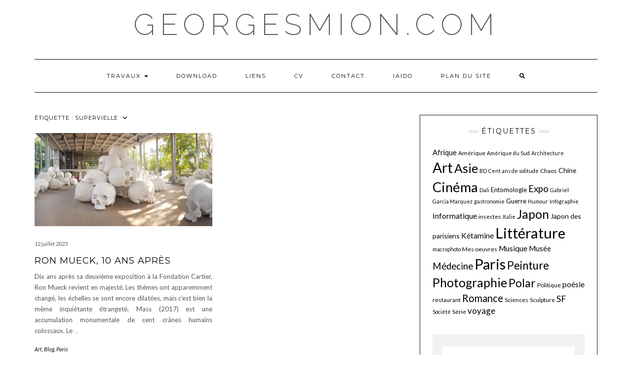

--- FILE ---
content_type: text/html; charset=UTF-8
request_url: http://georgesmion.com/tag/supervielle/
body_size: 12271
content:
<!DOCTYPE html>
<html lang="fr-FR">
<head>
    <meta charset="UTF-8" />
    <meta http-equiv="X-UA-Compatible" content="IE=edge" />
    <meta name="viewport" content="width=device-width, initial-scale=1" />
        <title>Supervielle &#8211; georgesmion.com</title>
<meta name='robots' content='max-image-preview:large' />
<link rel="dns-prefetch" href="http://static.hupso.com/share/js/share_toolbar.js"><link rel="preconnect" href="http://static.hupso.com/share/js/share_toolbar.js"><link rel="preload" href="http://static.hupso.com/share/js/share_toolbar.js"><meta property="og:image" content="https://georgesmion.com/wp-content/uploads/2023/07/20230711_1752-Ron-Mueck-Blog-300x126.jpg"/><meta property="og:url" content="http://georgesmion.com/tag/supervielle/"/>
<link rel='dns-prefetch' href='//fonts.googleapis.com' />
<link href='https://fonts.gstatic.com' crossorigin rel='preconnect' />
<link rel="alternate" type="application/rss+xml" title="georgesmion.com &raquo; Flux" href="https://georgesmion.com/feed/" />
<link rel="alternate" type="application/rss+xml" title="georgesmion.com &raquo; Flux des commentaires" href="https://georgesmion.com/comments/feed/" />
<link rel="alternate" type="application/rss+xml" title="georgesmion.com &raquo; Flux de l’étiquette Supervielle" href="https://georgesmion.com/tag/supervielle/feed/" />
<style id='wp-img-auto-sizes-contain-inline-css' type='text/css'>
img:is([sizes=auto i],[sizes^="auto," i]){contain-intrinsic-size:3000px 1500px}
/*# sourceURL=wp-img-auto-sizes-contain-inline-css */
</style>
<style id='wp-emoji-styles-inline-css' type='text/css'>

	img.wp-smiley, img.emoji {
		display: inline !important;
		border: none !important;
		box-shadow: none !important;
		height: 1em !important;
		width: 1em !important;
		margin: 0 0.07em !important;
		vertical-align: -0.1em !important;
		background: none !important;
		padding: 0 !important;
	}
/*# sourceURL=wp-emoji-styles-inline-css */
</style>
<style id='wp-block-library-inline-css' type='text/css'>
:root{--wp-block-synced-color:#7a00df;--wp-block-synced-color--rgb:122,0,223;--wp-bound-block-color:var(--wp-block-synced-color);--wp-editor-canvas-background:#ddd;--wp-admin-theme-color:#007cba;--wp-admin-theme-color--rgb:0,124,186;--wp-admin-theme-color-darker-10:#006ba1;--wp-admin-theme-color-darker-10--rgb:0,107,160.5;--wp-admin-theme-color-darker-20:#005a87;--wp-admin-theme-color-darker-20--rgb:0,90,135;--wp-admin-border-width-focus:2px}@media (min-resolution:192dpi){:root{--wp-admin-border-width-focus:1.5px}}.wp-element-button{cursor:pointer}:root .has-very-light-gray-background-color{background-color:#eee}:root .has-very-dark-gray-background-color{background-color:#313131}:root .has-very-light-gray-color{color:#eee}:root .has-very-dark-gray-color{color:#313131}:root .has-vivid-green-cyan-to-vivid-cyan-blue-gradient-background{background:linear-gradient(135deg,#00d084,#0693e3)}:root .has-purple-crush-gradient-background{background:linear-gradient(135deg,#34e2e4,#4721fb 50%,#ab1dfe)}:root .has-hazy-dawn-gradient-background{background:linear-gradient(135deg,#faaca8,#dad0ec)}:root .has-subdued-olive-gradient-background{background:linear-gradient(135deg,#fafae1,#67a671)}:root .has-atomic-cream-gradient-background{background:linear-gradient(135deg,#fdd79a,#004a59)}:root .has-nightshade-gradient-background{background:linear-gradient(135deg,#330968,#31cdcf)}:root .has-midnight-gradient-background{background:linear-gradient(135deg,#020381,#2874fc)}:root{--wp--preset--font-size--normal:16px;--wp--preset--font-size--huge:42px}.has-regular-font-size{font-size:1em}.has-larger-font-size{font-size:2.625em}.has-normal-font-size{font-size:var(--wp--preset--font-size--normal)}.has-huge-font-size{font-size:var(--wp--preset--font-size--huge)}.has-text-align-center{text-align:center}.has-text-align-left{text-align:left}.has-text-align-right{text-align:right}.has-fit-text{white-space:nowrap!important}#end-resizable-editor-section{display:none}.aligncenter{clear:both}.items-justified-left{justify-content:flex-start}.items-justified-center{justify-content:center}.items-justified-right{justify-content:flex-end}.items-justified-space-between{justify-content:space-between}.screen-reader-text{border:0;clip-path:inset(50%);height:1px;margin:-1px;overflow:hidden;padding:0;position:absolute;width:1px;word-wrap:normal!important}.screen-reader-text:focus{background-color:#ddd;clip-path:none;color:#444;display:block;font-size:1em;height:auto;left:5px;line-height:normal;padding:15px 23px 14px;text-decoration:none;top:5px;width:auto;z-index:100000}html :where(.has-border-color){border-style:solid}html :where([style*=border-top-color]){border-top-style:solid}html :where([style*=border-right-color]){border-right-style:solid}html :where([style*=border-bottom-color]){border-bottom-style:solid}html :where([style*=border-left-color]){border-left-style:solid}html :where([style*=border-width]){border-style:solid}html :where([style*=border-top-width]){border-top-style:solid}html :where([style*=border-right-width]){border-right-style:solid}html :where([style*=border-bottom-width]){border-bottom-style:solid}html :where([style*=border-left-width]){border-left-style:solid}html :where(img[class*=wp-image-]){height:auto;max-width:100%}:where(figure){margin:0 0 1em}html :where(.is-position-sticky){--wp-admin--admin-bar--position-offset:var(--wp-admin--admin-bar--height,0px)}@media screen and (max-width:600px){html :where(.is-position-sticky){--wp-admin--admin-bar--position-offset:0px}}

/*# sourceURL=wp-block-library-inline-css */
</style><style id='wp-block-paragraph-inline-css' type='text/css'>
.is-small-text{font-size:.875em}.is-regular-text{font-size:1em}.is-large-text{font-size:2.25em}.is-larger-text{font-size:3em}.has-drop-cap:not(:focus):first-letter{float:left;font-size:8.4em;font-style:normal;font-weight:100;line-height:.68;margin:.05em .1em 0 0;text-transform:uppercase}body.rtl .has-drop-cap:not(:focus):first-letter{float:none;margin-left:.1em}p.has-drop-cap.has-background{overflow:hidden}:root :where(p.has-background){padding:1.25em 2.375em}:where(p.has-text-color:not(.has-link-color)) a{color:inherit}p.has-text-align-left[style*="writing-mode:vertical-lr"],p.has-text-align-right[style*="writing-mode:vertical-rl"]{rotate:180deg}
/*# sourceURL=http://georgesmion.com/wp-includes/blocks/paragraph/style.min.css */
</style>
<style id='global-styles-inline-css' type='text/css'>
:root{--wp--preset--aspect-ratio--square: 1;--wp--preset--aspect-ratio--4-3: 4/3;--wp--preset--aspect-ratio--3-4: 3/4;--wp--preset--aspect-ratio--3-2: 3/2;--wp--preset--aspect-ratio--2-3: 2/3;--wp--preset--aspect-ratio--16-9: 16/9;--wp--preset--aspect-ratio--9-16: 9/16;--wp--preset--color--black: #000000;--wp--preset--color--cyan-bluish-gray: #abb8c3;--wp--preset--color--white: #ffffff;--wp--preset--color--pale-pink: #f78da7;--wp--preset--color--vivid-red: #cf2e2e;--wp--preset--color--luminous-vivid-orange: #ff6900;--wp--preset--color--luminous-vivid-amber: #fcb900;--wp--preset--color--light-green-cyan: #7bdcb5;--wp--preset--color--vivid-green-cyan: #00d084;--wp--preset--color--pale-cyan-blue: #8ed1fc;--wp--preset--color--vivid-cyan-blue: #0693e3;--wp--preset--color--vivid-purple: #9b51e0;--wp--preset--gradient--vivid-cyan-blue-to-vivid-purple: linear-gradient(135deg,rgb(6,147,227) 0%,rgb(155,81,224) 100%);--wp--preset--gradient--light-green-cyan-to-vivid-green-cyan: linear-gradient(135deg,rgb(122,220,180) 0%,rgb(0,208,130) 100%);--wp--preset--gradient--luminous-vivid-amber-to-luminous-vivid-orange: linear-gradient(135deg,rgb(252,185,0) 0%,rgb(255,105,0) 100%);--wp--preset--gradient--luminous-vivid-orange-to-vivid-red: linear-gradient(135deg,rgb(255,105,0) 0%,rgb(207,46,46) 100%);--wp--preset--gradient--very-light-gray-to-cyan-bluish-gray: linear-gradient(135deg,rgb(238,238,238) 0%,rgb(169,184,195) 100%);--wp--preset--gradient--cool-to-warm-spectrum: linear-gradient(135deg,rgb(74,234,220) 0%,rgb(151,120,209) 20%,rgb(207,42,186) 40%,rgb(238,44,130) 60%,rgb(251,105,98) 80%,rgb(254,248,76) 100%);--wp--preset--gradient--blush-light-purple: linear-gradient(135deg,rgb(255,206,236) 0%,rgb(152,150,240) 100%);--wp--preset--gradient--blush-bordeaux: linear-gradient(135deg,rgb(254,205,165) 0%,rgb(254,45,45) 50%,rgb(107,0,62) 100%);--wp--preset--gradient--luminous-dusk: linear-gradient(135deg,rgb(255,203,112) 0%,rgb(199,81,192) 50%,rgb(65,88,208) 100%);--wp--preset--gradient--pale-ocean: linear-gradient(135deg,rgb(255,245,203) 0%,rgb(182,227,212) 50%,rgb(51,167,181) 100%);--wp--preset--gradient--electric-grass: linear-gradient(135deg,rgb(202,248,128) 0%,rgb(113,206,126) 100%);--wp--preset--gradient--midnight: linear-gradient(135deg,rgb(2,3,129) 0%,rgb(40,116,252) 100%);--wp--preset--font-size--small: 13px;--wp--preset--font-size--medium: 20px;--wp--preset--font-size--large: 36px;--wp--preset--font-size--x-large: 42px;--wp--preset--spacing--20: 0.44rem;--wp--preset--spacing--30: 0.67rem;--wp--preset--spacing--40: 1rem;--wp--preset--spacing--50: 1.5rem;--wp--preset--spacing--60: 2.25rem;--wp--preset--spacing--70: 3.38rem;--wp--preset--spacing--80: 5.06rem;--wp--preset--shadow--natural: 6px 6px 9px rgba(0, 0, 0, 0.2);--wp--preset--shadow--deep: 12px 12px 50px rgba(0, 0, 0, 0.4);--wp--preset--shadow--sharp: 6px 6px 0px rgba(0, 0, 0, 0.2);--wp--preset--shadow--outlined: 6px 6px 0px -3px rgb(255, 255, 255), 6px 6px rgb(0, 0, 0);--wp--preset--shadow--crisp: 6px 6px 0px rgb(0, 0, 0);}:where(.is-layout-flex){gap: 0.5em;}:where(.is-layout-grid){gap: 0.5em;}body .is-layout-flex{display: flex;}.is-layout-flex{flex-wrap: wrap;align-items: center;}.is-layout-flex > :is(*, div){margin: 0;}body .is-layout-grid{display: grid;}.is-layout-grid > :is(*, div){margin: 0;}:where(.wp-block-columns.is-layout-flex){gap: 2em;}:where(.wp-block-columns.is-layout-grid){gap: 2em;}:where(.wp-block-post-template.is-layout-flex){gap: 1.25em;}:where(.wp-block-post-template.is-layout-grid){gap: 1.25em;}.has-black-color{color: var(--wp--preset--color--black) !important;}.has-cyan-bluish-gray-color{color: var(--wp--preset--color--cyan-bluish-gray) !important;}.has-white-color{color: var(--wp--preset--color--white) !important;}.has-pale-pink-color{color: var(--wp--preset--color--pale-pink) !important;}.has-vivid-red-color{color: var(--wp--preset--color--vivid-red) !important;}.has-luminous-vivid-orange-color{color: var(--wp--preset--color--luminous-vivid-orange) !important;}.has-luminous-vivid-amber-color{color: var(--wp--preset--color--luminous-vivid-amber) !important;}.has-light-green-cyan-color{color: var(--wp--preset--color--light-green-cyan) !important;}.has-vivid-green-cyan-color{color: var(--wp--preset--color--vivid-green-cyan) !important;}.has-pale-cyan-blue-color{color: var(--wp--preset--color--pale-cyan-blue) !important;}.has-vivid-cyan-blue-color{color: var(--wp--preset--color--vivid-cyan-blue) !important;}.has-vivid-purple-color{color: var(--wp--preset--color--vivid-purple) !important;}.has-black-background-color{background-color: var(--wp--preset--color--black) !important;}.has-cyan-bluish-gray-background-color{background-color: var(--wp--preset--color--cyan-bluish-gray) !important;}.has-white-background-color{background-color: var(--wp--preset--color--white) !important;}.has-pale-pink-background-color{background-color: var(--wp--preset--color--pale-pink) !important;}.has-vivid-red-background-color{background-color: var(--wp--preset--color--vivid-red) !important;}.has-luminous-vivid-orange-background-color{background-color: var(--wp--preset--color--luminous-vivid-orange) !important;}.has-luminous-vivid-amber-background-color{background-color: var(--wp--preset--color--luminous-vivid-amber) !important;}.has-light-green-cyan-background-color{background-color: var(--wp--preset--color--light-green-cyan) !important;}.has-vivid-green-cyan-background-color{background-color: var(--wp--preset--color--vivid-green-cyan) !important;}.has-pale-cyan-blue-background-color{background-color: var(--wp--preset--color--pale-cyan-blue) !important;}.has-vivid-cyan-blue-background-color{background-color: var(--wp--preset--color--vivid-cyan-blue) !important;}.has-vivid-purple-background-color{background-color: var(--wp--preset--color--vivid-purple) !important;}.has-black-border-color{border-color: var(--wp--preset--color--black) !important;}.has-cyan-bluish-gray-border-color{border-color: var(--wp--preset--color--cyan-bluish-gray) !important;}.has-white-border-color{border-color: var(--wp--preset--color--white) !important;}.has-pale-pink-border-color{border-color: var(--wp--preset--color--pale-pink) !important;}.has-vivid-red-border-color{border-color: var(--wp--preset--color--vivid-red) !important;}.has-luminous-vivid-orange-border-color{border-color: var(--wp--preset--color--luminous-vivid-orange) !important;}.has-luminous-vivid-amber-border-color{border-color: var(--wp--preset--color--luminous-vivid-amber) !important;}.has-light-green-cyan-border-color{border-color: var(--wp--preset--color--light-green-cyan) !important;}.has-vivid-green-cyan-border-color{border-color: var(--wp--preset--color--vivid-green-cyan) !important;}.has-pale-cyan-blue-border-color{border-color: var(--wp--preset--color--pale-cyan-blue) !important;}.has-vivid-cyan-blue-border-color{border-color: var(--wp--preset--color--vivid-cyan-blue) !important;}.has-vivid-purple-border-color{border-color: var(--wp--preset--color--vivid-purple) !important;}.has-vivid-cyan-blue-to-vivid-purple-gradient-background{background: var(--wp--preset--gradient--vivid-cyan-blue-to-vivid-purple) !important;}.has-light-green-cyan-to-vivid-green-cyan-gradient-background{background: var(--wp--preset--gradient--light-green-cyan-to-vivid-green-cyan) !important;}.has-luminous-vivid-amber-to-luminous-vivid-orange-gradient-background{background: var(--wp--preset--gradient--luminous-vivid-amber-to-luminous-vivid-orange) !important;}.has-luminous-vivid-orange-to-vivid-red-gradient-background{background: var(--wp--preset--gradient--luminous-vivid-orange-to-vivid-red) !important;}.has-very-light-gray-to-cyan-bluish-gray-gradient-background{background: var(--wp--preset--gradient--very-light-gray-to-cyan-bluish-gray) !important;}.has-cool-to-warm-spectrum-gradient-background{background: var(--wp--preset--gradient--cool-to-warm-spectrum) !important;}.has-blush-light-purple-gradient-background{background: var(--wp--preset--gradient--blush-light-purple) !important;}.has-blush-bordeaux-gradient-background{background: var(--wp--preset--gradient--blush-bordeaux) !important;}.has-luminous-dusk-gradient-background{background: var(--wp--preset--gradient--luminous-dusk) !important;}.has-pale-ocean-gradient-background{background: var(--wp--preset--gradient--pale-ocean) !important;}.has-electric-grass-gradient-background{background: var(--wp--preset--gradient--electric-grass) !important;}.has-midnight-gradient-background{background: var(--wp--preset--gradient--midnight) !important;}.has-small-font-size{font-size: var(--wp--preset--font-size--small) !important;}.has-medium-font-size{font-size: var(--wp--preset--font-size--medium) !important;}.has-large-font-size{font-size: var(--wp--preset--font-size--large) !important;}.has-x-large-font-size{font-size: var(--wp--preset--font-size--x-large) !important;}
/*# sourceURL=global-styles-inline-css */
</style>

<style id='classic-theme-styles-inline-css' type='text/css'>
/*! This file is auto-generated */
.wp-block-button__link{color:#fff;background-color:#32373c;border-radius:9999px;box-shadow:none;text-decoration:none;padding:calc(.667em + 2px) calc(1.333em + 2px);font-size:1.125em}.wp-block-file__button{background:#32373c;color:#fff;text-decoration:none}
/*# sourceURL=/wp-includes/css/classic-themes.min.css */
</style>
<link rel='stylesheet' id='hupso_css-css' href='http://georgesmion.com/wp-content/plugins/hupso-share-buttons-for-twitter-facebook-google/style.css?ver=6.9' type='text/css' media='all' />
<link rel='stylesheet' id='kale-fonts-css' href='https://fonts.googleapis.com/css?family=Montserrat%3A400%2C700%7CLato%3A400%2C700%2C300%2C300italic%2C400italic%2C700italic%7CRaleway%3A200%7CCaveat&#038;subset=latin%2Clatin-ext' type='text/css' media='all' />
<link rel='stylesheet' id='bootstrap-css' href='http://georgesmion.com/wp-content/themes/kale/assets/css/bootstrap.min.css?ver=6.9' type='text/css' media='all' />
<link rel='stylesheet' id='bootstrap-select-css' href='http://georgesmion.com/wp-content/themes/kale/assets/css/bootstrap-select.min.css?ver=6.9' type='text/css' media='all' />
<link rel='stylesheet' id='smartmenus-bootstrap-css' href='http://georgesmion.com/wp-content/themes/kale/assets/css/jquery.smartmenus.bootstrap.css?ver=6.9' type='text/css' media='all' />
<link rel='stylesheet' id='fontawesome-css' href='http://georgesmion.com/wp-content/themes/kale/assets/css/fontawesome.min.css?ver=6.9' type='text/css' media='all' />
<link rel='stylesheet' id='fontawesome-all-css' href='http://georgesmion.com/wp-content/themes/kale/assets/css/all.min.css?ver=6.9' type='text/css' media='all' />
<link rel='stylesheet' id='owl-carousel-css' href='http://georgesmion.com/wp-content/themes/kale/assets/css/owl.carousel.css?ver=6.9' type='text/css' media='all' />
<link rel='stylesheet' id='kale-style-css' href='http://georgesmion.com/wp-content/themes/kale/style.css?ver=6.9' type='text/css' media='all' />
<link rel='stylesheet' id='recent-posts-widget-with-thumbnails-public-style-css' href='http://georgesmion.com/wp-content/plugins/recent-posts-widget-with-thumbnails/public.css?ver=7.1.1' type='text/css' media='all' />
<script type="text/javascript" src="http://georgesmion.com/wp-includes/js/jquery/jquery.min.js?ver=3.7.1" id="jquery-core-js"></script>
<script type="text/javascript" src="http://georgesmion.com/wp-includes/js/jquery/jquery-migrate.min.js?ver=3.4.1" id="jquery-migrate-js"></script>
<link rel="https://api.w.org/" href="https://georgesmion.com/wp-json/" /><link rel="alternate" title="JSON" type="application/json" href="https://georgesmion.com/wp-json/wp/v2/tags/483" /><link rel="EditURI" type="application/rsd+xml" title="RSD" href="https://georgesmion.com/xmlrpc.php?rsd" />
<meta name="generator" content="WordPress 6.9" />
<link rel="icon" href="https://georgesmion.com/wp-content/uploads/2019/06/cropped-GM_1648c-32x32.jpg" sizes="32x32" />
<link rel="icon" href="https://georgesmion.com/wp-content/uploads/2019/06/cropped-GM_1648c-192x192.jpg" sizes="192x192" />
<link rel="apple-touch-icon" href="https://georgesmion.com/wp-content/uploads/2019/06/cropped-GM_1648c-180x180.jpg" />
<meta name="msapplication-TileImage" content="https://georgesmion.com/wp-content/uploads/2019/06/cropped-GM_1648c-270x270.jpg" />
<style id="kirki-inline-styles"></style></head>

<body class="archive tag tag-supervielle tag-483 wp-custom-logo wp-theme-kale">
<a class="skip-link screen-reader-text" href="#content">
Skip to content</a>

<div class="main-wrapper">
    <div class="container">

        <!-- Header -->
        <header class="header" role="banner">

            
            <!-- Header Row 2 -->
            <div class="header-row-2">
                <div class="logo">
                    
												<div class="header-logo-text"><a href="https://georgesmion.com/">georgesmion.com</a></div>
						
                                    </div>
                            </div>
            <!-- /Header Row 2 -->


            <!-- Header Row 3 -->
            <div class="header-row-3">
                <nav class="navbar navbar-default" role="navigation" aria-label="Main navigation">
                    <div class="navbar-header">
                        <button type="button" class="navbar-toggle collapsed" data-toggle="collapse" data-target=".header-row-3 .navbar-collapse" aria-expanded="false">
                        <span class="sr-only">Toggle Navigation</span>
                        <span class="icon-bar"></span>
                        <span class="icon-bar"></span>
                        <span class="icon-bar"></span>
                        </button>
                    </div>
                    <!-- Navigation -->
                    <div class="navbar-collapse collapse"><ul id="menu-menu" class="nav navbar-nav"><li id="menu-item-337" class="menu-item menu-item-type-post_type menu-item-object-page menu-item-has-children menu-item-337 dropdown"><a href="#" data-toggle="dropdown" class="dropdown-toggle" aria-haspopup="true">Travaux <span class="caret"></span></a>
<ul role="menu" class=" dropdown-menu">
	<li id="menu-item-118" class="menu-item menu-item-type-post_type menu-item-object-page menu-item-118"><a href="https://georgesmion.com/ketamine/">Kétamine</a></li>
	<li id="menu-item-2858" class="menu-item menu-item-type-post_type menu-item-object-page menu-item-2858"><a href="https://georgesmion.com/esketamine/">Eskétamine</a></li>
	<li id="menu-item-124" class="menu-item menu-item-type-post_type menu-item-object-page menu-item-124"><a href="https://georgesmion.com/burnout/">Burnout</a></li>
	<li id="menu-item-117" class="menu-item menu-item-type-post_type menu-item-object-page menu-item-117"><a href="https://georgesmion.com/envenimations/">Envenimations</a></li>
	<li id="menu-item-140" class="menu-item menu-item-type-post_type menu-item-object-page menu-item-140"><a href="https://georgesmion.com/trauma/">Trauma</a></li>
	<li id="menu-item-127" class="menu-item menu-item-type-post_type menu-item-object-page menu-item-127"><a href="https://georgesmion.com/khat/">Khat</a></li>
	<li id="menu-item-3646" class="menu-item menu-item-type-post_type menu-item-object-page menu-item-3646"><a href="https://georgesmion.com/statistiques/">Statistiques</a></li>
	<li id="menu-item-144" class="menu-item menu-item-type-post_type menu-item-object-page menu-item-144"><a href="https://georgesmion.com/divers/">Divers</a></li>
</ul>
</li>
<li id="menu-item-130" class="menu-item menu-item-type-post_type menu-item-object-page menu-item-130"><a href="https://georgesmion.com/telechargements/">Download</a></li>
<li id="menu-item-2076" class="menu-item menu-item-type-post_type menu-item-object-page menu-item-2076"><a href="https://georgesmion.com/liens/">LIENS</a></li>
<li id="menu-item-26" class="menu-item menu-item-type-post_type menu-item-object-page menu-item-26"><a href="https://georgesmion.com/cv/">CV</a></li>
<li id="menu-item-55" class="menu-item menu-item-type-post_type menu-item-object-page menu-item-55"><a href="https://georgesmion.com/contact/">Contact</a></li>
<li id="menu-item-4826" class="menu-item menu-item-type-post_type menu-item-object-page menu-item-4826"><a href="https://georgesmion.com/iaido/">iaido</a></li>
<li id="menu-item-6643" class="menu-item menu-item-type-post_type menu-item-object-page menu-item-6643"><a href="https://georgesmion.com/plan-du-site/">Plan du Site</a></li>
<li class="search">
        <a href="javascript:;" id="toggle-main_search" data-toggle="dropdown"><i class="fa fa-search"></i></a>
        <div class="dropdown-menu main_search">
            <form name="main_search" method="get" action="https://georgesmion.com/">
                <input type="text" name="s" class="form-control" placeholder="Type here" />
            </form>
        </div>
    </li></ul></div>                    <!-- /Navigation -->
                </nav>
            </div>
            <!-- /Header Row 3 -->

        </header>
        <!-- /Header -->


<a id="content"></a>

<div class="blog-feed">
<!-- Two Columns -->
<div class="row two-columns">
    
<!-- Main Column -->
<div class="main-column  col-md-8 " role="main">
    <!-- Blog Feed -->
    <div class="blog-feed">
        <h2>Étiquette : <span>Supervielle</span></h2>
        
        <div class="blog-feed-posts">
        
        <div class="row">                    <div class="col-md-6"><div id="post-3455" class="entry entry-small post-3455 post type-post status-publish format-standard has-post-thumbnail category-art category-blog category-paris tag-art tag-fondation-cartier tag-paris tag-ron-mueck tag-sculpture tag-supervielle">
    
    <div class="entry-content">
        
        <div class="entry-thumb">
                        <a href="https://georgesmion.com/ron-mueck-10-ans-apres/"><img width="760" height="400" src="https://georgesmion.com/wp-content/uploads/2023/07/20230711_1752-Ron-Mueck-Blog-760x400.jpg" class="img-responsive wp-post-image" alt="Ron Mueck, 10 ans après" decoding="async" fetchpriority="high" /></a>
                    </div>
        
                <div class="entry-date date updated"><a href="https://georgesmion.com/ron-mueck-10-ans-apres/">12 juillet 2023</a></div>
                
                <h3 class="entry-title"><a href="https://georgesmion.com/ron-mueck-10-ans-apres/" title="Ron Mueck, 10 ans après">Ron Mueck, 10 ans après</a></h3>
                
                <div class="entry-summary">
          <p>Dix ans après sa deuxième exposition à la Fondation Cartier, Ron Mueck revient en majesté. Les thèmes ont apparemment changé, les échelles se sont encore dilatées, mais c&rsquo;est bien la même inquiétante étrangeté. Mass (2017) est une accumulation monumentale de cent crânes humains colossaux. Le&nbsp;<a class="read-more" href="https://georgesmion.com/ron-mueck-10-ans-apres/">&hellip;</a></p>
                  </div>
                
                <div class="entry-meta">
            <div class="entry-category"><a href="https://georgesmion.com/category/blog/art/" rel="category tag">Art</a>, <a href="https://georgesmion.com/category/blog/" rel="category tag">Blog</a>, <a href="https://georgesmion.com/category/blog/paris/" rel="category tag">Paris</a></div>        </div>
                
    </div>
</div></div>
                    </div>        
        </div>
            </div>
    <!-- /Blog Feed -->
</div>
<!-- /Main Column -->    <!-- Sidebar -->
<aside class="sidebar sidebar-column  col-md-4 " role="complementary" aria-label="Primary sidebar"> 
    <div class="sidebar-default-borders sidebar-block sidebar-borders"><div id="tag_cloud-5" class="default-widget widget widget-bordered widget_tag_cloud"><h3 class="widget-title"><span>Étiquettes</span></h3><div class="tagcloud"><a href="https://georgesmion.com/tag/afrique/" class="tag-cloud-link tag-link-236 tag-link-position-1" style="font-size: 11.142857142857pt;" aria-label="Afrique (9 éléments)">Afrique</a>
<a href="https://georgesmion.com/tag/amerique/" class="tag-cloud-link tag-link-182 tag-link-position-2" style="font-size: 9pt;" aria-label="Amérique (6 éléments)">Amérique</a>
<a href="https://georgesmion.com/tag/amerique-du-sud/" class="tag-cloud-link tag-link-119 tag-link-position-3" style="font-size: 8pt;" aria-label="Amérique du Sud (5 éléments)">Amérique du Sud</a>
<a href="https://georgesmion.com/tag/architecture/" class="tag-cloud-link tag-link-184 tag-link-position-4" style="font-size: 8pt;" aria-label="Architecture (5 éléments)">Architecture</a>
<a href="https://georgesmion.com/tag/art/" class="tag-cloud-link tag-link-121 tag-link-position-5" style="font-size: 21.142857142857pt;" aria-label="Art (49 éléments)">Art</a>
<a href="https://georgesmion.com/tag/asie/" class="tag-cloud-link tag-link-21 tag-link-position-6" style="font-size: 18.714285714286pt;" aria-label="Asie (33 éléments)">Asie</a>
<a href="https://georgesmion.com/tag/bd/" class="tag-cloud-link tag-link-114 tag-link-position-7" style="font-size: 8pt;" aria-label="BD (5 éléments)">BD</a>
<a href="https://georgesmion.com/tag/cent-ans-de-solitude/" class="tag-cloud-link tag-link-111 tag-link-position-8" style="font-size: 8pt;" aria-label="Cent ans de solitude (5 éléments)">Cent ans de solitude</a>
<a href="https://georgesmion.com/tag/chaos/" class="tag-cloud-link tag-link-34 tag-link-position-9" style="font-size: 9pt;" aria-label="Chaos (6 éléments)">Chaos</a>
<a href="https://georgesmion.com/tag/chine/" class="tag-cloud-link tag-link-61 tag-link-position-10" style="font-size: 10.428571428571pt;" aria-label="Chine (8 éléments)">Chine</a>
<a href="https://georgesmion.com/tag/cinema/" class="tag-cloud-link tag-link-63 tag-link-position-11" style="font-size: 20.714285714286pt;" aria-label="Cinéma (46 éléments)">Cinéma</a>
<a href="https://georgesmion.com/tag/dali/" class="tag-cloud-link tag-link-189 tag-link-position-12" style="font-size: 8pt;" aria-label="Dali (5 éléments)">Dali</a>
<a href="https://georgesmion.com/tag/entomologie/" class="tag-cloud-link tag-link-146 tag-link-position-13" style="font-size: 9.7142857142857pt;" aria-label="Entomologie (7 éléments)">Entomologie</a>
<a href="https://georgesmion.com/tag/expo/" class="tag-cloud-link tag-link-599 tag-link-position-14" style="font-size: 14pt;" aria-label="Expo (15 éléments)">Expo</a>
<a href="https://georgesmion.com/tag/gabriel-garcia-marquez/" class="tag-cloud-link tag-link-110 tag-link-position-15" style="font-size: 8pt;" aria-label="Gabriel Garcia Marquez (5 éléments)">Gabriel Garcia Marquez</a>
<a href="https://georgesmion.com/tag/cuisine/" class="tag-cloud-link tag-link-177 tag-link-position-16" style="font-size: 8pt;" aria-label="gastronomie (5 éléments)">gastronomie</a>
<a href="https://georgesmion.com/tag/guerre/" class="tag-cloud-link tag-link-165 tag-link-position-17" style="font-size: 9.7142857142857pt;" aria-label="Guerre (7 éléments)">Guerre</a>
<a href="https://georgesmion.com/tag/humour/" class="tag-cloud-link tag-link-82 tag-link-position-18" style="font-size: 8pt;" aria-label="Humour (5 éléments)">Humour</a>
<a href="https://georgesmion.com/tag/infographie/" class="tag-cloud-link tag-link-351 tag-link-position-19" style="font-size: 8pt;" aria-label="Infographie (5 éléments)">Infographie</a>
<a href="https://georgesmion.com/tag/informatique/" class="tag-cloud-link tag-link-95 tag-link-position-20" style="font-size: 11.714285714286pt;" aria-label="Informatique (10 éléments)">Informatique</a>
<a href="https://georgesmion.com/tag/insectes/" class="tag-cloud-link tag-link-55 tag-link-position-21" style="font-size: 9pt;" aria-label="insectes (6 éléments)">insectes</a>
<a href="https://georgesmion.com/tag/italie/" class="tag-cloud-link tag-link-313 tag-link-position-22" style="font-size: 8pt;" aria-label="Italie (5 éléments)">Italie</a>
<a href="https://georgesmion.com/tag/japon/" class="tag-cloud-link tag-link-24 tag-link-position-23" style="font-size: 18.714285714286pt;" aria-label="Japon (33 éléments)">Japon</a>
<a href="https://georgesmion.com/tag/japon-des-parisiens/" class="tag-cloud-link tag-link-432 tag-link-position-24" style="font-size: 10.428571428571pt;" aria-label="Japon des parisiens (8 éléments)">Japon des parisiens</a>
<a href="https://georgesmion.com/tag/ketamine/" class="tag-cloud-link tag-link-285 tag-link-position-25" style="font-size: 11.714285714286pt;" aria-label="Kétamine (10 éléments)">Kétamine</a>
<a href="https://georgesmion.com/tag/litterature/" class="tag-cloud-link tag-link-19 tag-link-position-26" style="font-size: 22pt;" aria-label="Littérature (57 éléments)">Littérature</a>
<a href="https://georgesmion.com/tag/macrophoto/" class="tag-cloud-link tag-link-59 tag-link-position-27" style="font-size: 8pt;" aria-label="macrophoto (5 éléments)">macrophoto</a>
<a href="https://georgesmion.com/tag/mes-oeuvres/" class="tag-cloud-link tag-link-377 tag-link-position-28" style="font-size: 9pt;" aria-label="Mes oeuvres (6 éléments)">Mes oeuvres</a>
<a href="https://georgesmion.com/tag/musique/" class="tag-cloud-link tag-link-141 tag-link-position-29" style="font-size: 11.714285714286pt;" aria-label="Musique (10 éléments)">Musique</a>
<a href="https://georgesmion.com/tag/musee/" class="tag-cloud-link tag-link-598 tag-link-position-30" style="font-size: 11.142857142857pt;" aria-label="Musée (9 éléments)">Musée</a>
<a href="https://georgesmion.com/tag/medecine/" class="tag-cloud-link tag-link-18 tag-link-position-31" style="font-size: 14pt;" aria-label="Médecine (15 éléments)">Médecine</a>
<a href="https://georgesmion.com/tag/paris/" class="tag-cloud-link tag-link-100 tag-link-position-32" style="font-size: 21.857142857143pt;" aria-label="Paris (55 éléments)">Paris</a>
<a href="https://georgesmion.com/tag/peinture/" class="tag-cloud-link tag-link-195 tag-link-position-33" style="font-size: 16.857142857143pt;" aria-label="Peinture (24 éléments)">Peinture</a>
<a href="https://georgesmion.com/tag/photographie/" class="tag-cloud-link tag-link-50 tag-link-position-34" style="font-size: 18.571428571429pt;" aria-label="Photographie (32 éléments)">Photographie</a>
<a href="https://georgesmion.com/tag/polar/" class="tag-cloud-link tag-link-20 tag-link-position-35" style="font-size: 17.285714285714pt;" aria-label="Polar (26 éléments)">Polar</a>
<a href="https://georgesmion.com/tag/politique/" class="tag-cloud-link tag-link-70 tag-link-position-36" style="font-size: 9pt;" aria-label="Politique (6 éléments)">Politique</a>
<a href="https://georgesmion.com/tag/poesie/" class="tag-cloud-link tag-link-89 tag-link-position-37" style="font-size: 11.714285714286pt;" aria-label="poésie (10 éléments)">poésie</a>
<a href="https://georgesmion.com/tag/restaurant/" class="tag-cloud-link tag-link-305 tag-link-position-38" style="font-size: 9pt;" aria-label="restaurant (6 éléments)">restaurant</a>
<a href="https://georgesmion.com/tag/love/" class="tag-cloud-link tag-link-239 tag-link-position-39" style="font-size: 15.142857142857pt;" aria-label="Romance (18 éléments)">Romance</a>
<a href="https://georgesmion.com/tag/sciences/" class="tag-cloud-link tag-link-256 tag-link-position-40" style="font-size: 9pt;" aria-label="Sciences (6 éléments)">Sciences</a>
<a href="https://georgesmion.com/tag/sculpture/" class="tag-cloud-link tag-link-187 tag-link-position-41" style="font-size: 9pt;" aria-label="Sculpture (6 éléments)">Sculpture</a>
<a href="https://georgesmion.com/tag/sf/" class="tag-cloud-link tag-link-67 tag-link-position-42" style="font-size: 13.285714285714pt;" aria-label="SF (13 éléments)">SF</a>
<a href="https://georgesmion.com/tag/societe/" class="tag-cloud-link tag-link-115 tag-link-position-43" style="font-size: 8pt;" aria-label="Société (5 éléments)">Société</a>
<a href="https://georgesmion.com/tag/serie/" class="tag-cloud-link tag-link-345 tag-link-position-44" style="font-size: 9pt;" aria-label="Série (6 éléments)">Série</a>
<a href="https://georgesmion.com/tag/voyage/" class="tag-cloud-link tag-link-52 tag-link-position-45" style="font-size: 12.714285714286pt;" aria-label="voyage (12 éléments)">voyage</a></div>
</div><div id="search-4" class="default-widget widget widget-bordered widget_search"><form role="search" method="get" class="search-form" action="https://georgesmion.com/" role="search">
    <div class="form-group">
    	<input type="search" class="search-field form-control" value="" name="s" />
    </div>
    <div class="form-actions">
    	<button type="submit" class="btn btn-default">Search</button>
    </div>
</form>

<span class="search-trigger"><i class="fa fa-search"></i><span class="screen-reader-text">Searching is in progress</span></span>
</div></div><div class="sidebar-default sidebar-block sidebar-no-borders">
		<div id="recent-posts-3" class="default-widget widget widget_recent_entries">
		<h3 class="widget-title"><span>Articles récents</span></h3>
		<ul>
											<li>
					<a href="https://georgesmion.com/le-huitieme-plaie-degypte/">Le huitième plaie d’Égypte</a>
									</li>
											<li>
					<a href="https://georgesmion.com/tragiques-destinees/">Tragiques destinées</a>
									</li>
											<li>
					<a href="https://georgesmion.com/mets-fondants-et-courtoisie-nipponne/">Mets fondants et courtoisie nipponne</a>
									</li>
											<li>
					<a href="https://georgesmion.com/moebius/">Moëbius</a>
									</li>
											<li>
					<a href="https://georgesmion.com/monique-valdman-1932-1982/">Monique Valdman (1932-1982)</a>
									</li>
					</ul>

		</div></div></aside>
<!-- /Sidebar --></div>
<!-- /Two Columns -->
<hr />
</div>


        
        

<!-- Footer Widgets -->
<aside class="footer-widgets" role="complementary" aria-label="Footer sidebar">

    <!-- Footer Row 2 -->
        <div class="row footer-row-2">
        
        <div class="col-lg-6 col-md-6 col-sm-6 col-xs-6"><div id="tag_cloud-4" class="footer-row-2-widget widget widget_tag_cloud"><h3 class="widget-title">Étiquettes</h3><div class="tagcloud"><a href="https://georgesmion.com/tag/afrique/" class="tag-cloud-link tag-link-236 tag-link-position-1" style="font-size: 11.142857142857pt;" aria-label="Afrique (9 éléments)">Afrique</a>
<a href="https://georgesmion.com/tag/amerique/" class="tag-cloud-link tag-link-182 tag-link-position-2" style="font-size: 9pt;" aria-label="Amérique (6 éléments)">Amérique</a>
<a href="https://georgesmion.com/tag/amerique-du-sud/" class="tag-cloud-link tag-link-119 tag-link-position-3" style="font-size: 8pt;" aria-label="Amérique du Sud (5 éléments)">Amérique du Sud</a>
<a href="https://georgesmion.com/tag/architecture/" class="tag-cloud-link tag-link-184 tag-link-position-4" style="font-size: 8pt;" aria-label="Architecture (5 éléments)">Architecture</a>
<a href="https://georgesmion.com/tag/art/" class="tag-cloud-link tag-link-121 tag-link-position-5" style="font-size: 21.142857142857pt;" aria-label="Art (49 éléments)">Art</a>
<a href="https://georgesmion.com/tag/asie/" class="tag-cloud-link tag-link-21 tag-link-position-6" style="font-size: 18.714285714286pt;" aria-label="Asie (33 éléments)">Asie</a>
<a href="https://georgesmion.com/tag/bd/" class="tag-cloud-link tag-link-114 tag-link-position-7" style="font-size: 8pt;" aria-label="BD (5 éléments)">BD</a>
<a href="https://georgesmion.com/tag/cent-ans-de-solitude/" class="tag-cloud-link tag-link-111 tag-link-position-8" style="font-size: 8pt;" aria-label="Cent ans de solitude (5 éléments)">Cent ans de solitude</a>
<a href="https://georgesmion.com/tag/chaos/" class="tag-cloud-link tag-link-34 tag-link-position-9" style="font-size: 9pt;" aria-label="Chaos (6 éléments)">Chaos</a>
<a href="https://georgesmion.com/tag/chine/" class="tag-cloud-link tag-link-61 tag-link-position-10" style="font-size: 10.428571428571pt;" aria-label="Chine (8 éléments)">Chine</a>
<a href="https://georgesmion.com/tag/cinema/" class="tag-cloud-link tag-link-63 tag-link-position-11" style="font-size: 20.714285714286pt;" aria-label="Cinéma (46 éléments)">Cinéma</a>
<a href="https://georgesmion.com/tag/dali/" class="tag-cloud-link tag-link-189 tag-link-position-12" style="font-size: 8pt;" aria-label="Dali (5 éléments)">Dali</a>
<a href="https://georgesmion.com/tag/entomologie/" class="tag-cloud-link tag-link-146 tag-link-position-13" style="font-size: 9.7142857142857pt;" aria-label="Entomologie (7 éléments)">Entomologie</a>
<a href="https://georgesmion.com/tag/expo/" class="tag-cloud-link tag-link-599 tag-link-position-14" style="font-size: 14pt;" aria-label="Expo (15 éléments)">Expo</a>
<a href="https://georgesmion.com/tag/gabriel-garcia-marquez/" class="tag-cloud-link tag-link-110 tag-link-position-15" style="font-size: 8pt;" aria-label="Gabriel Garcia Marquez (5 éléments)">Gabriel Garcia Marquez</a>
<a href="https://georgesmion.com/tag/cuisine/" class="tag-cloud-link tag-link-177 tag-link-position-16" style="font-size: 8pt;" aria-label="gastronomie (5 éléments)">gastronomie</a>
<a href="https://georgesmion.com/tag/guerre/" class="tag-cloud-link tag-link-165 tag-link-position-17" style="font-size: 9.7142857142857pt;" aria-label="Guerre (7 éléments)">Guerre</a>
<a href="https://georgesmion.com/tag/humour/" class="tag-cloud-link tag-link-82 tag-link-position-18" style="font-size: 8pt;" aria-label="Humour (5 éléments)">Humour</a>
<a href="https://georgesmion.com/tag/infographie/" class="tag-cloud-link tag-link-351 tag-link-position-19" style="font-size: 8pt;" aria-label="Infographie (5 éléments)">Infographie</a>
<a href="https://georgesmion.com/tag/informatique/" class="tag-cloud-link tag-link-95 tag-link-position-20" style="font-size: 11.714285714286pt;" aria-label="Informatique (10 éléments)">Informatique</a>
<a href="https://georgesmion.com/tag/insectes/" class="tag-cloud-link tag-link-55 tag-link-position-21" style="font-size: 9pt;" aria-label="insectes (6 éléments)">insectes</a>
<a href="https://georgesmion.com/tag/italie/" class="tag-cloud-link tag-link-313 tag-link-position-22" style="font-size: 8pt;" aria-label="Italie (5 éléments)">Italie</a>
<a href="https://georgesmion.com/tag/japon/" class="tag-cloud-link tag-link-24 tag-link-position-23" style="font-size: 18.714285714286pt;" aria-label="Japon (33 éléments)">Japon</a>
<a href="https://georgesmion.com/tag/japon-des-parisiens/" class="tag-cloud-link tag-link-432 tag-link-position-24" style="font-size: 10.428571428571pt;" aria-label="Japon des parisiens (8 éléments)">Japon des parisiens</a>
<a href="https://georgesmion.com/tag/ketamine/" class="tag-cloud-link tag-link-285 tag-link-position-25" style="font-size: 11.714285714286pt;" aria-label="Kétamine (10 éléments)">Kétamine</a>
<a href="https://georgesmion.com/tag/litterature/" class="tag-cloud-link tag-link-19 tag-link-position-26" style="font-size: 22pt;" aria-label="Littérature (57 éléments)">Littérature</a>
<a href="https://georgesmion.com/tag/macrophoto/" class="tag-cloud-link tag-link-59 tag-link-position-27" style="font-size: 8pt;" aria-label="macrophoto (5 éléments)">macrophoto</a>
<a href="https://georgesmion.com/tag/mes-oeuvres/" class="tag-cloud-link tag-link-377 tag-link-position-28" style="font-size: 9pt;" aria-label="Mes oeuvres (6 éléments)">Mes oeuvres</a>
<a href="https://georgesmion.com/tag/musique/" class="tag-cloud-link tag-link-141 tag-link-position-29" style="font-size: 11.714285714286pt;" aria-label="Musique (10 éléments)">Musique</a>
<a href="https://georgesmion.com/tag/musee/" class="tag-cloud-link tag-link-598 tag-link-position-30" style="font-size: 11.142857142857pt;" aria-label="Musée (9 éléments)">Musée</a>
<a href="https://georgesmion.com/tag/medecine/" class="tag-cloud-link tag-link-18 tag-link-position-31" style="font-size: 14pt;" aria-label="Médecine (15 éléments)">Médecine</a>
<a href="https://georgesmion.com/tag/paris/" class="tag-cloud-link tag-link-100 tag-link-position-32" style="font-size: 21.857142857143pt;" aria-label="Paris (55 éléments)">Paris</a>
<a href="https://georgesmion.com/tag/peinture/" class="tag-cloud-link tag-link-195 tag-link-position-33" style="font-size: 16.857142857143pt;" aria-label="Peinture (24 éléments)">Peinture</a>
<a href="https://georgesmion.com/tag/photographie/" class="tag-cloud-link tag-link-50 tag-link-position-34" style="font-size: 18.571428571429pt;" aria-label="Photographie (32 éléments)">Photographie</a>
<a href="https://georgesmion.com/tag/polar/" class="tag-cloud-link tag-link-20 tag-link-position-35" style="font-size: 17.285714285714pt;" aria-label="Polar (26 éléments)">Polar</a>
<a href="https://georgesmion.com/tag/politique/" class="tag-cloud-link tag-link-70 tag-link-position-36" style="font-size: 9pt;" aria-label="Politique (6 éléments)">Politique</a>
<a href="https://georgesmion.com/tag/poesie/" class="tag-cloud-link tag-link-89 tag-link-position-37" style="font-size: 11.714285714286pt;" aria-label="poésie (10 éléments)">poésie</a>
<a href="https://georgesmion.com/tag/restaurant/" class="tag-cloud-link tag-link-305 tag-link-position-38" style="font-size: 9pt;" aria-label="restaurant (6 éléments)">restaurant</a>
<a href="https://georgesmion.com/tag/love/" class="tag-cloud-link tag-link-239 tag-link-position-39" style="font-size: 15.142857142857pt;" aria-label="Romance (18 éléments)">Romance</a>
<a href="https://georgesmion.com/tag/sciences/" class="tag-cloud-link tag-link-256 tag-link-position-40" style="font-size: 9pt;" aria-label="Sciences (6 éléments)">Sciences</a>
<a href="https://georgesmion.com/tag/sculpture/" class="tag-cloud-link tag-link-187 tag-link-position-41" style="font-size: 9pt;" aria-label="Sculpture (6 éléments)">Sculpture</a>
<a href="https://georgesmion.com/tag/sf/" class="tag-cloud-link tag-link-67 tag-link-position-42" style="font-size: 13.285714285714pt;" aria-label="SF (13 éléments)">SF</a>
<a href="https://georgesmion.com/tag/societe/" class="tag-cloud-link tag-link-115 tag-link-position-43" style="font-size: 8pt;" aria-label="Société (5 éléments)">Société</a>
<a href="https://georgesmion.com/tag/serie/" class="tag-cloud-link tag-link-345 tag-link-position-44" style="font-size: 9pt;" aria-label="Série (6 éléments)">Série</a>
<a href="https://georgesmion.com/tag/voyage/" class="tag-cloud-link tag-link-52 tag-link-position-45" style="font-size: 12.714285714286pt;" aria-label="voyage (12 éléments)">voyage</a></div>
</div><div id="search-2" class="footer-row-2-widget widget widget_search"><form role="search" method="get" class="search-form" action="https://georgesmion.com/" role="search">
    <div class="form-group">
    	<input type="search" class="search-field form-control" value="" name="s" />
    </div>
    <div class="form-actions">
    	<button type="submit" class="btn btn-default">Search</button>
    </div>
</form>

<span class="search-trigger"><i class="fa fa-search"></i><span class="screen-reader-text">Searching is in progress</span></span>
</div></div>        
        <div class="col-lg-6 col-md-6 col-sm-6 col-xs-6"><div id="categories-3" class="footer-row-2-widget widget widget_categories"><h3 class="widget-title">Catégories</h3>
			<ul>
					<li class="cat-item cat-item-127"><a href="https://georgesmion.com/category/blog/art/">Art</a>
</li>
	<li class="cat-item cat-item-6"><a href="https://georgesmion.com/category/blog/">Blog</a>
</li>
	<li class="cat-item cat-item-11"><a href="https://georgesmion.com/category/travaux/burnout/">Burnout</a>
</li>
	<li class="cat-item cat-item-66"><a href="https://georgesmion.com/category/blog/cinema/">Cinéma</a>
</li>
	<li class="cat-item cat-item-53"><a href="https://georgesmion.com/category/blog/entomologie/">Entomologie</a>
</li>
	<li class="cat-item cat-item-655"><a href="https://georgesmion.com/category/blog/cuisine/">Gastronomie</a>
</li>
	<li class="cat-item cat-item-492"><a href="https://georgesmion.com/category/informatique/">Informatique</a>
</li>
	<li class="cat-item cat-item-23"><a href="https://georgesmion.com/category/blog/japon/">Japon</a>
</li>
	<li class="cat-item cat-item-9"><a href="https://georgesmion.com/category/travaux/ketamine/">Kétamine</a>
</li>
	<li class="cat-item cat-item-14"><a href="https://georgesmion.com/category/travaux/khat/">Khat</a>
</li>
	<li class="cat-item cat-item-16"><a href="https://georgesmion.com/category/blog/litterature/">Littérature</a>
</li>
	<li class="cat-item cat-item-22"><a href="https://georgesmion.com/category/medecine/">Médecine</a>
</li>
	<li class="cat-item cat-item-143"><a href="https://georgesmion.com/category/blog/art/musique/">Musique</a>
</li>
	<li class="cat-item cat-item-1"><a href="https://georgesmion.com/category/non-classe/">Non classé</a>
</li>
	<li class="cat-item cat-item-104"><a href="https://georgesmion.com/category/blog/paris/">Paris</a>
</li>
	<li class="cat-item cat-item-144"><a href="https://georgesmion.com/category/blog/art/peinture/">Peinture</a>
</li>
	<li class="cat-item cat-item-47"><a href="https://georgesmion.com/category/blog/photographie/">Photographie</a>
</li>
	<li class="cat-item cat-item-17"><a href="https://georgesmion.com/category/blog/litterature/polar/">Polar</a>
</li>
	<li class="cat-item cat-item-33"><a href="https://georgesmion.com/category/blog/science/">Science</a>
</li>
	<li class="cat-item cat-item-694"><a href="https://georgesmion.com/category/blog/spiritualite/">Spiritualité</a>
</li>
	<li class="cat-item cat-item-8"><a href="https://georgesmion.com/category/travaux/">Travaux</a>
</li>
	<li class="cat-item cat-item-686"><a href="https://georgesmion.com/category/blog/voyage/">Voyage</a>
</li>
			</ul>

			</div></div>        
                
                
                
     </div>
     <hr />
          <!-- /Footer Row 2 -->
     
     

</aside>

<!-- /Footer Widgets -->
        
        <!-- Footer -->
        <div class="footer" role="contentinfo">
            
                        <div class="footer-row-3-center"><div id="meta-3" class="footer-row-3-widget widget widget_meta"><h3 class="widget-title">Méta</h3>
		<ul>
						<li><a href="https://georgesmion.com/wp-login.php">Connexion</a></li>
			<li><a href="https://georgesmion.com/feed/">Flux des publications</a></li>
			<li><a href="https://georgesmion.com/comments/feed/">Flux des commentaires</a></li>

			<li><a href="https://fr.wordpress.org/">Site de WordPress-FR</a></li>
		</ul>

		</div>                        
                                    <div class="footer-copyright">Copyright &copy; 2026 <a href="https://www.lyrathemes.com/kale/">Kale</a></div>
                        
            <div class="footer-copyright">
                <ul class="credit">
                    <li><a href="https://www.lyrathemes.com/kale/">Kale</a> by LyraThemes.com.</li>
                </ul>
            </div>
            
        </div>
        <!-- /Footer -->
        
    </div><!-- /Container -->
</div><!-- /Main Wrapper -->

<script type="speculationrules">
{"prefetch":[{"source":"document","where":{"and":[{"href_matches":"/*"},{"not":{"href_matches":["/wp-*.php","/wp-admin/*","/wp-content/uploads/*","/wp-content/*","/wp-content/plugins/*","/wp-content/themes/kale/*","/*\\?(.+)"]}},{"not":{"selector_matches":"a[rel~=\"nofollow\"]"}},{"not":{"selector_matches":".no-prefetch, .no-prefetch a"}}]},"eagerness":"conservative"}]}
</script>
<!-- Matomo --><script type="text/javascript">
/* <![CDATA[ */
(function () {
function initTracking() {
var _paq = window._paq = window._paq || [];
_paq.push(['trackPageView']);_paq.push(['enableLinkTracking']);_paq.push(['alwaysUseSendBeacon']);_paq.push(['setTrackerUrl', "\/\/georgesmion.com\/wp-content\/plugins\/matomo\/app\/matomo.php"]);_paq.push(['setSiteId', '1']);var d=document, g=d.createElement('script'), s=d.getElementsByTagName('script')[0];
g.type='text/javascript'; g.async=true; g.src="\/\/georgesmion.com\/wp-content\/uploads\/matomo\/matomo.js"; s.parentNode.insertBefore(g,s);
}
if (document.prerendering) {
	document.addEventListener('prerenderingchange', initTracking, {once: true});
} else {
	initTracking();
}
})();
/* ]]> */
</script>
<!-- End Matomo Code --><script type="text/javascript" src="http://georgesmion.com/wp-content/themes/kale/assets/js/bootstrap.min.js?ver=6.9" id="bootstrap-js"></script>
<script type="text/javascript" src="http://georgesmion.com/wp-content/themes/kale/assets/js/bootstrap-select.min.js?ver=6.9" id="bootstrap-select-js"></script>
<script type="text/javascript" src="http://georgesmion.com/wp-content/themes/kale/assets/js/jquery.smartmenus.js?ver=6.9" id="smartmenus-js"></script>
<script type="text/javascript" src="http://georgesmion.com/wp-content/themes/kale/assets/js/jquery.smartmenus.bootstrap.js?ver=6.9" id="smartmenus-bootstrap-js"></script>
<script type="text/javascript" src="http://georgesmion.com/wp-content/themes/kale/assets/js/owl.carousel.min.js?ver=6.9" id="owl-carousel-js"></script>
<script type="text/javascript" src="http://georgesmion.com/wp-content/themes/kale/assets/js/kale.js?ver=6.9" id="kale-js-js"></script>
<script id="wp-emoji-settings" type="application/json">
{"baseUrl":"https://s.w.org/images/core/emoji/17.0.2/72x72/","ext":".png","svgUrl":"https://s.w.org/images/core/emoji/17.0.2/svg/","svgExt":".svg","source":{"concatemoji":"http://georgesmion.com/wp-includes/js/wp-emoji-release.min.js?ver=6.9"}}
</script>
<script type="module">
/* <![CDATA[ */
/*! This file is auto-generated */
const a=JSON.parse(document.getElementById("wp-emoji-settings").textContent),o=(window._wpemojiSettings=a,"wpEmojiSettingsSupports"),s=["flag","emoji"];function i(e){try{var t={supportTests:e,timestamp:(new Date).valueOf()};sessionStorage.setItem(o,JSON.stringify(t))}catch(e){}}function c(e,t,n){e.clearRect(0,0,e.canvas.width,e.canvas.height),e.fillText(t,0,0);t=new Uint32Array(e.getImageData(0,0,e.canvas.width,e.canvas.height).data);e.clearRect(0,0,e.canvas.width,e.canvas.height),e.fillText(n,0,0);const a=new Uint32Array(e.getImageData(0,0,e.canvas.width,e.canvas.height).data);return t.every((e,t)=>e===a[t])}function p(e,t){e.clearRect(0,0,e.canvas.width,e.canvas.height),e.fillText(t,0,0);var n=e.getImageData(16,16,1,1);for(let e=0;e<n.data.length;e++)if(0!==n.data[e])return!1;return!0}function u(e,t,n,a){switch(t){case"flag":return n(e,"\ud83c\udff3\ufe0f\u200d\u26a7\ufe0f","\ud83c\udff3\ufe0f\u200b\u26a7\ufe0f")?!1:!n(e,"\ud83c\udde8\ud83c\uddf6","\ud83c\udde8\u200b\ud83c\uddf6")&&!n(e,"\ud83c\udff4\udb40\udc67\udb40\udc62\udb40\udc65\udb40\udc6e\udb40\udc67\udb40\udc7f","\ud83c\udff4\u200b\udb40\udc67\u200b\udb40\udc62\u200b\udb40\udc65\u200b\udb40\udc6e\u200b\udb40\udc67\u200b\udb40\udc7f");case"emoji":return!a(e,"\ud83e\u1fac8")}return!1}function f(e,t,n,a){let r;const o=(r="undefined"!=typeof WorkerGlobalScope&&self instanceof WorkerGlobalScope?new OffscreenCanvas(300,150):document.createElement("canvas")).getContext("2d",{willReadFrequently:!0}),s=(o.textBaseline="top",o.font="600 32px Arial",{});return e.forEach(e=>{s[e]=t(o,e,n,a)}),s}function r(e){var t=document.createElement("script");t.src=e,t.defer=!0,document.head.appendChild(t)}a.supports={everything:!0,everythingExceptFlag:!0},new Promise(t=>{let n=function(){try{var e=JSON.parse(sessionStorage.getItem(o));if("object"==typeof e&&"number"==typeof e.timestamp&&(new Date).valueOf()<e.timestamp+604800&&"object"==typeof e.supportTests)return e.supportTests}catch(e){}return null}();if(!n){if("undefined"!=typeof Worker&&"undefined"!=typeof OffscreenCanvas&&"undefined"!=typeof URL&&URL.createObjectURL&&"undefined"!=typeof Blob)try{var e="postMessage("+f.toString()+"("+[JSON.stringify(s),u.toString(),c.toString(),p.toString()].join(",")+"));",a=new Blob([e],{type:"text/javascript"});const r=new Worker(URL.createObjectURL(a),{name:"wpTestEmojiSupports"});return void(r.onmessage=e=>{i(n=e.data),r.terminate(),t(n)})}catch(e){}i(n=f(s,u,c,p))}t(n)}).then(e=>{for(const n in e)a.supports[n]=e[n],a.supports.everything=a.supports.everything&&a.supports[n],"flag"!==n&&(a.supports.everythingExceptFlag=a.supports.everythingExceptFlag&&a.supports[n]);var t;a.supports.everythingExceptFlag=a.supports.everythingExceptFlag&&!a.supports.flag,a.supports.everything||((t=a.source||{}).concatemoji?r(t.concatemoji):t.wpemoji&&t.twemoji&&(r(t.twemoji),r(t.wpemoji)))});
//# sourceURL=http://georgesmion.com/wp-includes/js/wp-emoji-loader.min.js
/* ]]> */
</script>
</body>
</html>
